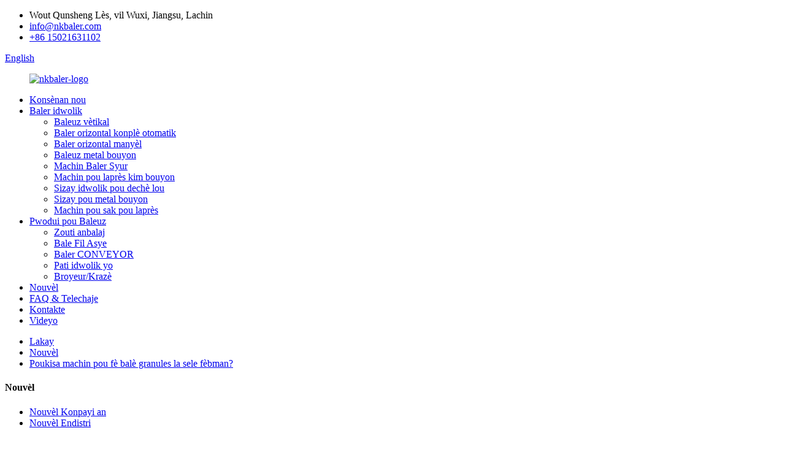

--- FILE ---
content_type: text/html
request_url: https://ht.nkbaler.com/news/why-does-the-granule-baler-seal-weakly/
body_size: 8920
content:
<!DOCTYPE html> <html dir="ltr" lang="ht"> <head> <meta charset="UTF-8"/> <meta http-equiv="Content-Type" content="text/html; charset=UTF-8" /> <meta name="google-site-verification" content="8r8tzYJ4lJQMyQRUa20Wn66AFmRZ5cfIVsfShJmdjtQ" /> <!-- Google tag (gtag.js) --> <script async src="https://www.googletagmanager.com/gtag/js?id=G-LPCSG1D62P"></script> <script>
  window.dataLayer = window.dataLayer || [];
  function gtag(){dataLayer.push(arguments);}
  gtag('js', new Date());

  gtag('config', 'G-LPCSG1D62P');
</script> <!-- Google Tag Manager --> <script>(function(w,d,s,l,i){w[l]=w[l]||[];w[l].push({'gtm.start':
new Date().getTime(),event:'gtm.js'});var f=d.getElementsByTagName(s)[0],
j=d.createElement(s),dl=l!='dataLayer'?'&l='+l:'';j.async=true;j.src=
'https://www.googletagmanager.com/gtm.js?id='+i+dl;f.parentNode.insertBefore(j,f);
})(window,document,'script','dataLayer','GTM-NS6NMJD8');</script> <!-- End Google Tag Manager -->  <title>Nouvèl - Poukisa machin pou fè bal granules la pa byen fèmen?</title> <meta property="fb:app_id" content="966242223397117" /> <meta name="viewport" content="width=device-width,initial-scale=1,minimum-scale=1,maximum-scale=1,user-scalable=no"> <link rel="apple-touch-icon-precomposed" href=""> <script src="https://cdn.globalso.com/lite-yt-embed.js"></script> <link href="https://cdn.globalso.com/lite-yt-embed.css" rel="stylesheet" onload="this.onload=null;this.rel='stylesheet'"> <meta name="format-detection" content="telephone=no"> <meta name="apple-mobile-web-app-capable" content="yes"> <meta name="apple-mobile-web-app-status-bar-style" content="black"> <meta property="og:url" content="https://www.nkbaler.com/news/why-does-the-granule-baler-seal-weakly/"/> <meta property="og:title" content="News - Why Does The Granule Baler Seal Weakly?" /> <meta property="og:description" content="Particle baler sealing Sawdust baler, pellet baler, rice husk baler The granule Bale Presses machine is a kind of equipment specially used for packaging small granular items. It can automatically complete the measurement, filling, sealing and packaging of granular materials. The granule packaging..."/> <meta property="og:type" content="product"/> <meta property="og:site_name" content="https://www.nkbaler.com/"/> <link href="//cdn.globalso.com/nkbaler/style/global/style.css" rel="stylesheet" onload="this.onload=null;this.rel='stylesheet'"> <link href="//cdn.globalso.com/nkbaler/style/public/public.css" rel="stylesheet" onload="this.onload=null;this.rel='stylesheet'"> <link href="https://fonts.font.im/css?family=Poppins:300,400,500,600,700" rel="stylesheet"> <link rel="shortcut icon" href="https://cdn.globalso.com/nkbaler/nick-site-icon.png" /> <meta name="author" content="18379602732"/> <meta name="description" itemprop="description" content="Machin pou sele balè patikil. Balè syur, balè granules, balè pay diri. Machin pou peze bal granules la se yon kalite ekipman espesyalman itilize pou anbalaj ti..." />   <link href="//cdn.globalso.com/hide_search.css" rel="stylesheet"/><link href="//www.nkbaler.com/style/ht.html.css" rel="stylesheet"/><link rel="alternate" hreflang="ht" href="https://ht.nkbaler.com/" /><link rel="canonical" hreflang="ht" href="https://ht.nkbaler.com/news/why-does-the-granule-baler-seal-weakly/" /></head> <body> <!-- Google Tag Manager (noscript) --> <noscript><iframe src="https://www.googletagmanager.com/ns.html?id=GTM-NS6NMJD8" height="0" width="0" style="display:none;visibility:hidden"></iframe></noscript> <!-- End Google Tag Manager (noscript) -->  <div class="container">  <header class="web_head">     <div class="head_top">       <div class="layout">         <ul class="head_contact">  		  	<li class="head_address">Wout Qunsheng Lès, vil Wuxi, Jiangsu, Lachin</li> 	<li class="head_mail"><a href="mailto:info@nkbaler.com">info@nkbaler.com</a></li> 	<li class="head_phone"><a href="tel:+86 15021631102">+86 15021631102</a></li>         </ul>         <!--change-language-->         <div class="change-language ensemble">   <div class="change-language-info">     <div class="change-language-title medium-title">        <div class="language-flag language-flag-en"><a href="https://www.nkbaler.com/"><b class="country-flag"></b><span>English</span> </a></div>        <b class="language-icon"></b>      </div> 	<div class="change-language-cont sub-content">         <div class="empty"></div>     </div>   </div> </div> <!--theme319-->           <!--change-language-->        </div>     </div>     <div class="head_bottom">       <nav class="nav_wrap layout">         <figure class="logo"> 	 <a href="/">			<img src="https://cdn.globalso.com/nkbaler/nkbaler-logo.png" alt="nkbaler-logo"> 				</a> </figure>	          <ul class="head_nav">             <li><a href="/about-us/">Konsènan nou</a></li> <li><a title="Block Making Machine" href="/products/">Baler idwolik</a> <ul class="sub-menu"> 	<li><a href="/vertical-balers/">Baleuz vètikal</a></li> 	<li><a href="/full-automatic-horizontal-baler/">Baler orizontal konplè otomatik</a></li> 	<li><a href="/manual-horizontal-baler/">Baler orizontal manyèl</a></li> 	<li><a href="/scrap-metal-baler/">Baleuz metal bouyon</a></li> 	<li><a href="/block-making-machine/">Machin Baler Syur</a></li> 	<li><a href="/scrap-foam-press-machine/">Machin pou laprès kim bouyon</a></li> 	<li><a href="/heavy-waste-hydraulic-shears/">Sizay idwolik pou dechè lou</a></li> 	<li><a href="/scrap-metal-shears/">Sizay pou metal bouyon</a></li> 	<li><a href="/press-bagging-machine/">Machin pou sak pou laprès</a></li> </ul> </li> <li><a href="/baler-accessories/">Pwodui pou Baleuz</a> <ul class="sub-menu"> 	<li><a href="/packing-tools/">Zouti anbalaj</a></li> 	<li><a href="/bale-steel-wire/">Bale Fil Asye</a></li> 	<li><a href="/baler-conveyor/">Baler CONVEYOR</a></li> 	<li><a href="/hydraulic-parts/">Pati idwolik yo</a></li> 	<li><a href="/shreddercrusher/">Broyeur/Krazè</a></li> </ul> </li> <li><a href="/news/">Nouvèl</a></li> <li><a href="/faq-download/">FAQ & Telechaje</a></li> <li><a href="/contact-us/">Kontakte</a></li> <li><a href="/video/">Videyo</a></li>         </ul>         <b id="btn-search" class="btn--search"></b> </nav>     </div>   </header>   <!--// web_head end -->      <!--// web_head end -->  <!-- sys_sub_head -->    <section class="path_bar">     <div class="layout">       <ul>       <li> <a itemprop="breadcrumb" href="/">Lakay</a></li><li> <a itemprop="breadcrumb" href="/news/">Nouvèl</a> </li><li> <a href="#">Poukisa machin pou fè balè granules la sele fèbman?</a></li>       </ul>     </div>   </section>   <!-- index_advantage_icon end -->  <section class="web_main page_main">   <div class="layout">     <aside class="aside">   <section class="aside-wrap">     <section class="side-widget">     <div class="side-tit-bar">       <h4 class="side-tit">Nouvèl</h4>     </div>     <ul class="side-cate">       <li class="current-menu-parent"><a href="/news_catalog/company-news/">Nouvèl Konpayi an</a></li> <li class="current-menu-parent"><a href="/news_catalog/industry-news/">Nouvèl Endistri</a></li>     </ul>   </section>       </section> </aside>    <section class="main">         <h1 class="page_title">Poukisa machin pou fè balè granules la sele fèbman?</h1>       <article class="entry blog-article">                 <div class="fl-builder-content fl-builder-content-6901 fl-builder-content-primary fl-builder-global-templates-locked" data-post-id="6901"><div class="fl-row fl-row-full-width fl-row-bg-none fl-node-64f13e7a10c0a" data-node="64f13e7a10c0a"> 	<div class="fl-row-content-wrap"> 				<div class="fl-row-content fl-row-full-width fl-node-content"> 		 <div class="fl-col-group fl-node-64f13e7a11149" data-node="64f13e7a11149"> 			<div class="fl-col fl-node-64f13e7a112fe" data-node="64f13e7a112fe" style="width: 100%;"> 	<div class="fl-col-content fl-node-content"> 	<div class="fl-module fl-module-rich-text fl-node-64f13e7a12436" data-node="64f13e7a12436" data-animation-delay="0.0"> 	<div class="fl-module-content fl-node-content"> 		<div class="fl-rich-text"> 	<p>Sele patikil baler<br />Baleuz syur, baleuz granules, baleuz diri pay<br /> <a href="https：//www.nkbaler.com"><span style="text-decoration: underline;"><strong>Bal granul la</strong></span></a>Machin près se yon kalite ekipman ki espesyalman itilize pou anbalaj ti atik granulaire. Li ka otomatikman konplete mezi, ranpli, sele ak anbalaj materyèl granulaire. Machin anbalaj granulaire la gen yon pakèt aplikasyon. Endistri kosmetik, endistri famasetik, elatriye.<br />1. Tanperati mwazi sele a<a href="https：//www.nkbaler.com"><span style="text-decoration: underline;"><strong>machin anbalaj granules la</strong></span></a>pa rive nan tanperati ki koresponn lan, epi tanperati mwazi sele a ka ogmante sou panèl kontwòl tanperati ki nan panèl kontwòl la.<br />2. Presyon mwazi sele a<a href="https：//www.nkbaler.com"><span style="text-decoration: underline;"><strong>machin anbalaj granules la</strong></span></a>Si li pa sifi, ou ka ajiste presyon mwazi sele machin anbalaj la.<br />3. Mwazi sele ekipman anbalaj la pa aliyen lè w ap sele epi sifas kontak ant de yo a pa plat. Ajiste platite sifas kontak woulo sele a nan sele orizontal la, epi sele pou wè si aliyman an kòrèk epi si teksti a se menm bagay la.<br />4. Tcheke si machin anbalaj la gen nenpòt materyèl pandan sele a. Si gen materyèl, ou ka ajiste vitès alimantasyon an.<a href="https：//www.nkbaler.com"><span style="text-decoration: underline;"><strong>machin anbalaj la</strong> </span></a>sou ekran taktil la.</p> <p><a href="//cdn.globalso.com/nkbaler/Bagging-Machine-02.jpg"><img class="alignnone size-full wp-image-6903" alt="https://www.nkbaler.com" src="https://www.nkbaler.com//cdn.globalso.com/nkbaler/Bagging-Machine-02.jpg" /></a><br />Sa ki anwo a se kontni yo prezante ba ou sou poukisa sele machin anbalaj granules la pa solid. Si ou pa konn anyen sou sa, ou ka konsilte li sou sit entènèt Nick Machinery, https://www.nkbaler.com</p> </div>	</div> </div>	</div> </div>	</div> 		</div> 	</div> </div></div>                <div class="clear"></div>         <hr>Dat piblikasyon: 1ye septanm 2023<div class="addthis_sharing_toolbox"></div>                   <div class="clear"></div>       </article>     </section>   </div> </section>  <!-- web_footer start -->     <footer class="web_footer">     <div class="layout">       <div class="foot_service">         <div class="foot_item foot_contact_item wow fadeInLeftA" data-wow-delay=".3s" data-wow-duration=".8s">           <h2 class="fot_tit">kontakte nou</h2>           <ul>  	    <li class="foot_address">Adrès: East Qunsheng Road, vil Wuxi, Jiangsu, Lachin</li>          	<li class="foot_email"><a href="mailto:info@nkbaler.com">Email: info@nkbaler.com</a></li>    		<li class="foot_phone"><a href="tel:+86 2986031588">Rele: +86 2986031588</a></li>    			<li class="foot_phone"><a href="tel:+86 15021631102">Telefòn mobil: +86 15021631102</a></li>    				<li class="foot_phone"><a href="tel:+86 2986031588">Faks: +86 2986031588</a></li>		</ul>         </div>                  <nav class="foot_item foot_nav wow fadeInRightA" data-wow-delay=".5s" data-wow-duration=".8s">           <h2 class="fot_tit">pwodwi</h2>           <ul class="tag_item"> 	<li><a href="/vertical-balers/">Baleuz vètikal</a></li> <li><a href="/full-automatic-horizontal-baler/">Baler orizontal konplè otomatik</a></li> <li><a href="/manual-horizontal-baler/">Baler orizontal manyèl</a></li> <li><a href="/scrap-metal-baler/">Baleuz metal bouyon</a></li> <li><a href="/products/">Plis</a></li>           </ul>         </nav>                           <nav class="foot_item foot_nav wow fadeInRightA" data-wow-delay=".5s" data-wow-duration=".8s">           <h2 class="fot_tit">etikèt</h2>           <ul class="tag_item"> 	<li><a href="/about-us/">Konsènan nou</a></li> <li><a href="/faq-download/">FAQ & Telechaje</a></li> <li><a href="/contact-us/">Kontakte</a></li>           </ul>           <ul class="foot_sns"> 			<li><a target="_blank" href="https://www.facebook.com/nkbaler/"><img src="https://cdn.globalso.com/nkbaler/facebook.png" alt="Facebook"></a></li> 			<li><a target="_blank" href="https://www.linkedin.com/company/wastebalers/"><img src="https://cdn.globalso.com/nkbaler/linkedin.png" alt="linkedin"></a></li> 			<li><a target="_blank" href="https://www.pinterest.co.uk/nickbaler888/"><img src="https://cdn.globalso.com/nkbaler/pinterest.png" alt="Pinterest"></a></li> 			<li><a target="_blank" href="https://twitter.com/nkbaler/"><img src="https://cdn.globalso.com/nkbaler/twitter.png" alt="Twitter"></a></li> 			<li><a target="_blank" href="https://www.youtube.com/@nickbaler"><img src="https://cdn.globalso.com/nkbaler/youtube.png" alt="YouTube"></a></li> 	          </ul>         </nav>        </div>    	<div class="copyright wow fadeInLeftA" data-wow-delay="1.2s" data-wow-duration=".8s">© Dwa otè - 2010-2025 : Tout dwa rezève.<script type="text/javascript" src="//www.globalso.site/livechat.js"></script>		 		<a href="/sitemap.xml">Plan sit la</a> - <a href="/">AMP Mobil</a> <br><a href='/press-machine/' title='PRESS MACHINE'>MACHIN POU LAPRES</a>,  <a href='/baler-machine/' title='BALER MACHINE'>MACHIN BALÈ</a>,  <a href='/baling-press-machine/' title='Baling Press Machine'>Machin pou laprès baling</a>,  <a href='/paper-baling-machine/' title='Paper Baling Machine'>Machin pou fè papye</a>,  <a href='/hydraulic-press-machine/' title='Hydraulic Press Machine'>Machin pou laprès idwolik</a>,  <a href='/horizontal-baling-machine/' title='Horizontal Baling Machine'>Machin Bale Orizontal</a>, 		 	</div>     </div>   </footer>     <!--// web_footer end -->    </div>    <!--// container end --> <aside class="scrollsidebar" id="scrollsidebar">   <div class="side_content">      <ul class="right_nav">      <li >          <div class="iconBox oln_ser">               <img src='//cdn.globalso.com/nkbaler/style/global/img/demo/email.png' alt="imèl">             <h4>Imèl</h4>          </div>          <div class="hideBox">             <div class="hb">                <h5>Imèl</h5>                <div class="fonttalk">                     <p><a href="mailto:info@nkbaler.com">info@nkbaler.com</a></p>                    <p><a href="mailto:"></a></p>                                    </div>                <div class="fonttalk">                                     </div>             </div>          </div>       </li>            <li>          <div class="iconBox oln_ser">               <img src='//cdn.globalso.com/nkbaler/style/global/img/demo/Phone.png' alt="telefòn">             <h4>Telefòn</h4>          </div>          <div class="hideBox">             <div class="hb">                <h5>Telefòn</h5>                <div class="fonttalk">                     <p><a href="tel:+86 15021631102">+86 15021631102</a></p>                                    </div>                <div class="fonttalk">                                     </div>             </div>          </div>       </li>                 <li>          <div class="iconBox oln_ser">               <img src='//cdn.globalso.com/nkbaler/style/global/img/demo/whatsapp.png' alt="telefòn">             <h4>Whatsapp</h4>          </div>          <div class="hideBox">             <div class="hb">                <h5>Telefòn</h5>                <div class="fonttalk">                     <a class="whatsapp" target="_blank" href="https://api.whatsapp.com/send?phone=8615021631102" >+8615021631102</a>                </div>                <div class="fonttalk">                                     </div>             </div>          </div>       </li>  <!--------------TOP按钮------------------>     <li class="iconBoxa">          <div class="iconBox top">              <img src='//cdn.globalso.com/nkbaler/style/global/img/demo/top.png' alt="tèt">             <h4>Anlè</h4>          </div>     </li>     </ul>                   </div>   <!--<div class="show_btn"></div>--> </aside> <div class="inquiry-pop-bd">   <div class="inquiry-pop"> <i class="ico-close-pop" onclick="hideMsgPop();"></i>     <script type="text/javascript" src="//www.globalso.site/form.js"></script>   </div> </div> <div class="web-search"> <b id="btn-search-close" class="btn--search-close"></b>   <div style=" width:100%">     <div class="head-search">      <form action="/search.php" method="get">         <input class="search-ipt" name="s" placeholder="Start Typing..." /> 		<input type="hidden" name="cat" value="490"/>         <input class="search-btn" type="submit" value="" />         <span class="search-attr">Peze Antre pou chèche oubyen ESC pou fèmen</span>       </form>     </div>   </div> </div>  <script type="text/javascript" src="//cdn.globalso.com/nkbaler/style/global/js/jquery.min.js"></script>  <script type="text/javascript" src="//cdn.globalso.com/nkbaler/style/global/js/common.js"></script> <script type="text/javascript" src="//cdn.globalso.com/nkbaler/style/public/public.js"></script>  <!--[if lt IE 9]> <script src="//cdn.globalso.com/nkbaler/style/global/js/html5.js"></script> <![endif]--> <script type="text/javascript">

if(typeof jQuery == 'undefined' || typeof jQuery.fn.on == 'undefined') {
	document.write('<script src="https://www.nkbaler.com/wp-content/plugins/bb-plugin/js/jquery.js"><\/script>');
	document.write('<script src="https://www.nkbaler.com/wp-content/plugins/bb-plugin/js/jquery.migrate.min.js"><\/script>');
}

</script><ul class="prisna-wp-translate-seo" id="prisna-translator-seo"><li class="language-flag language-flag-en"><a href="https://www.nkbaler.com/news/why-does-the-granule-baler-seal-weakly/" title="English" target="_blank"><b class="country-flag"></b><span>English</span></a></li><li class="language-flag language-flag-fr"><a href="http://fr.nkbaler.com/news/why-does-the-granule-baler-seal-weakly/" title="French" target="_blank"><b class="country-flag"></b><span>French</span></a></li><li class="language-flag language-flag-de"><a href="http://de.nkbaler.com/news/why-does-the-granule-baler-seal-weakly/" title="German" target="_blank"><b class="country-flag"></b><span>German</span></a></li><li class="language-flag language-flag-pt"><a href="http://pt.nkbaler.com/news/why-does-the-granule-baler-seal-weakly/" title="Portuguese" target="_blank"><b class="country-flag"></b><span>Portuguese</span></a></li><li class="language-flag language-flag-es"><a href="http://es.nkbaler.com/news/why-does-the-granule-baler-seal-weakly/" title="Spanish" target="_blank"><b class="country-flag"></b><span>Spanish</span></a></li><li class="language-flag language-flag-ru"><a href="http://ru.nkbaler.com/news/why-does-the-granule-baler-seal-weakly/" title="Russian" target="_blank"><b class="country-flag"></b><span>Russian</span></a></li><li class="language-flag language-flag-ja"><a href="http://ja.nkbaler.com/news/why-does-the-granule-baler-seal-weakly/" title="Japanese" target="_blank"><b class="country-flag"></b><span>Japanese</span></a></li><li class="language-flag language-flag-ko"><a href="http://ko.nkbaler.com/news/why-does-the-granule-baler-seal-weakly/" title="Korean" target="_blank"><b class="country-flag"></b><span>Korean</span></a></li><li class="language-flag language-flag-ar"><a href="http://ar.nkbaler.com/news/why-does-the-granule-baler-seal-weakly/" title="Arabic" target="_blank"><b class="country-flag"></b><span>Arabic</span></a></li><li class="language-flag language-flag-ga"><a href="http://ga.nkbaler.com/news/why-does-the-granule-baler-seal-weakly/" title="Irish" target="_blank"><b class="country-flag"></b><span>Irish</span></a></li><li class="language-flag language-flag-el"><a href="http://el.nkbaler.com/news/why-does-the-granule-baler-seal-weakly/" title="Greek" target="_blank"><b class="country-flag"></b><span>Greek</span></a></li><li class="language-flag language-flag-tr"><a href="http://tr.nkbaler.com/news/why-does-the-granule-baler-seal-weakly/" title="Turkish" target="_blank"><b class="country-flag"></b><span>Turkish</span></a></li><li class="language-flag language-flag-it"><a href="http://it.nkbaler.com/news/why-does-the-granule-baler-seal-weakly/" title="Italian" target="_blank"><b class="country-flag"></b><span>Italian</span></a></li><li class="language-flag language-flag-da"><a href="http://da.nkbaler.com/news/why-does-the-granule-baler-seal-weakly/" title="Danish" target="_blank"><b class="country-flag"></b><span>Danish</span></a></li><li class="language-flag language-flag-ro"><a href="http://ro.nkbaler.com/news/why-does-the-granule-baler-seal-weakly/" title="Romanian" target="_blank"><b class="country-flag"></b><span>Romanian</span></a></li><li class="language-flag language-flag-id"><a href="http://id.nkbaler.com/news/why-does-the-granule-baler-seal-weakly/" title="Indonesian" target="_blank"><b class="country-flag"></b><span>Indonesian</span></a></li><li class="language-flag language-flag-cs"><a href="http://cs.nkbaler.com/news/why-does-the-granule-baler-seal-weakly/" title="Czech" target="_blank"><b class="country-flag"></b><span>Czech</span></a></li><li class="language-flag language-flag-af"><a href="http://af.nkbaler.com/news/why-does-the-granule-baler-seal-weakly/" title="Afrikaans" target="_blank"><b class="country-flag"></b><span>Afrikaans</span></a></li><li class="language-flag language-flag-sv"><a href="http://sv.nkbaler.com/news/why-does-the-granule-baler-seal-weakly/" title="Swedish" target="_blank"><b class="country-flag"></b><span>Swedish</span></a></li><li class="language-flag language-flag-pl"><a href="http://pl.nkbaler.com/news/why-does-the-granule-baler-seal-weakly/" title="Polish" target="_blank"><b class="country-flag"></b><span>Polish</span></a></li><li class="language-flag language-flag-eu"><a href="http://eu.nkbaler.com/news/why-does-the-granule-baler-seal-weakly/" title="Basque" target="_blank"><b class="country-flag"></b><span>Basque</span></a></li><li class="language-flag language-flag-ca"><a href="http://ca.nkbaler.com/news/why-does-the-granule-baler-seal-weakly/" title="Catalan" target="_blank"><b class="country-flag"></b><span>Catalan</span></a></li><li class="language-flag language-flag-eo"><a href="http://eo.nkbaler.com/news/why-does-the-granule-baler-seal-weakly/" title="Esperanto" target="_blank"><b class="country-flag"></b><span>Esperanto</span></a></li><li class="language-flag language-flag-hi"><a href="http://hi.nkbaler.com/news/why-does-the-granule-baler-seal-weakly/" title="Hindi" target="_blank"><b class="country-flag"></b><span>Hindi</span></a></li><li class="language-flag language-flag-lo"><a href="http://lo.nkbaler.com/news/why-does-the-granule-baler-seal-weakly/" title="Lao" target="_blank"><b class="country-flag"></b><span>Lao</span></a></li><li class="language-flag language-flag-sq"><a href="http://sq.nkbaler.com/news/why-does-the-granule-baler-seal-weakly/" title="Albanian" target="_blank"><b class="country-flag"></b><span>Albanian</span></a></li><li class="language-flag language-flag-am"><a href="http://am.nkbaler.com/news/why-does-the-granule-baler-seal-weakly/" title="Amharic" target="_blank"><b class="country-flag"></b><span>Amharic</span></a></li><li class="language-flag language-flag-hy"><a href="http://hy.nkbaler.com/news/why-does-the-granule-baler-seal-weakly/" title="Armenian" target="_blank"><b class="country-flag"></b><span>Armenian</span></a></li><li class="language-flag language-flag-az"><a href="http://az.nkbaler.com/news/why-does-the-granule-baler-seal-weakly/" title="Azerbaijani" target="_blank"><b class="country-flag"></b><span>Azerbaijani</span></a></li><li class="language-flag language-flag-be"><a href="http://be.nkbaler.com/news/why-does-the-granule-baler-seal-weakly/" title="Belarusian" target="_blank"><b class="country-flag"></b><span>Belarusian</span></a></li><li class="language-flag language-flag-bn"><a href="http://bn.nkbaler.com/news/why-does-the-granule-baler-seal-weakly/" title="Bengali" target="_blank"><b class="country-flag"></b><span>Bengali</span></a></li><li class="language-flag language-flag-bs"><a href="http://bs.nkbaler.com/news/why-does-the-granule-baler-seal-weakly/" title="Bosnian" target="_blank"><b class="country-flag"></b><span>Bosnian</span></a></li><li class="language-flag language-flag-bg"><a href="http://bg.nkbaler.com/news/why-does-the-granule-baler-seal-weakly/" title="Bulgarian" target="_blank"><b class="country-flag"></b><span>Bulgarian</span></a></li><li class="language-flag language-flag-ceb"><a href="http://ceb.nkbaler.com/news/why-does-the-granule-baler-seal-weakly/" title="Cebuano" target="_blank"><b class="country-flag"></b><span>Cebuano</span></a></li><li class="language-flag language-flag-ny"><a href="http://ny.nkbaler.com/news/why-does-the-granule-baler-seal-weakly/" title="Chichewa" target="_blank"><b class="country-flag"></b><span>Chichewa</span></a></li><li class="language-flag language-flag-co"><a href="http://co.nkbaler.com/news/why-does-the-granule-baler-seal-weakly/" title="Corsican" target="_blank"><b class="country-flag"></b><span>Corsican</span></a></li><li class="language-flag language-flag-hr"><a href="http://hr.nkbaler.com/news/why-does-the-granule-baler-seal-weakly/" title="Croatian" target="_blank"><b class="country-flag"></b><span>Croatian</span></a></li><li class="language-flag language-flag-nl"><a href="http://nl.nkbaler.com/news/why-does-the-granule-baler-seal-weakly/" title="Dutch" target="_blank"><b class="country-flag"></b><span>Dutch</span></a></li><li class="language-flag language-flag-et"><a href="http://et.nkbaler.com/news/why-does-the-granule-baler-seal-weakly/" title="Estonian" target="_blank"><b class="country-flag"></b><span>Estonian</span></a></li><li class="language-flag language-flag-tl"><a href="http://tl.nkbaler.com/news/why-does-the-granule-baler-seal-weakly/" title="Filipino" target="_blank"><b class="country-flag"></b><span>Filipino</span></a></li><li class="language-flag language-flag-fi"><a href="http://fi.nkbaler.com/news/why-does-the-granule-baler-seal-weakly/" title="Finnish" target="_blank"><b class="country-flag"></b><span>Finnish</span></a></li><li class="language-flag language-flag-fy"><a href="http://fy.nkbaler.com/news/why-does-the-granule-baler-seal-weakly/" title="Frisian" target="_blank"><b class="country-flag"></b><span>Frisian</span></a></li><li class="language-flag language-flag-gl"><a href="http://gl.nkbaler.com/news/why-does-the-granule-baler-seal-weakly/" title="Galician" target="_blank"><b class="country-flag"></b><span>Galician</span></a></li><li class="language-flag language-flag-ka"><a href="http://ka.nkbaler.com/news/why-does-the-granule-baler-seal-weakly/" title="Georgian" target="_blank"><b class="country-flag"></b><span>Georgian</span></a></li><li class="language-flag language-flag-gu"><a href="http://gu.nkbaler.com/news/why-does-the-granule-baler-seal-weakly/" title="Gujarati" target="_blank"><b class="country-flag"></b><span>Gujarati</span></a></li><li class="language-flag language-flag-ht"><a href="http://ht.nkbaler.com/news/why-does-the-granule-baler-seal-weakly/" title="Haitian" target="_blank"><b class="country-flag"></b><span>Haitian</span></a></li><li class="language-flag language-flag-ha"><a href="http://ha.nkbaler.com/news/why-does-the-granule-baler-seal-weakly/" title="Hausa" target="_blank"><b class="country-flag"></b><span>Hausa</span></a></li><li class="language-flag language-flag-haw"><a href="http://haw.nkbaler.com/news/why-does-the-granule-baler-seal-weakly/" title="Hawaiian" target="_blank"><b class="country-flag"></b><span>Hawaiian</span></a></li><li class="language-flag language-flag-iw"><a href="http://iw.nkbaler.com/news/why-does-the-granule-baler-seal-weakly/" title="Hebrew" target="_blank"><b class="country-flag"></b><span>Hebrew</span></a></li><li class="language-flag language-flag-hmn"><a href="http://hmn.nkbaler.com/news/why-does-the-granule-baler-seal-weakly/" title="Hmong" target="_blank"><b class="country-flag"></b><span>Hmong</span></a></li><li class="language-flag language-flag-hu"><a href="http://hu.nkbaler.com/news/why-does-the-granule-baler-seal-weakly/" title="Hungarian" target="_blank"><b class="country-flag"></b><span>Hungarian</span></a></li><li class="language-flag language-flag-is"><a href="http://is.nkbaler.com/news/why-does-the-granule-baler-seal-weakly/" title="Icelandic" target="_blank"><b class="country-flag"></b><span>Icelandic</span></a></li><li class="language-flag language-flag-ig"><a href="http://ig.nkbaler.com/news/why-does-the-granule-baler-seal-weakly/" title="Igbo" target="_blank"><b class="country-flag"></b><span>Igbo</span></a></li><li class="language-flag language-flag-jw"><a href="http://jw.nkbaler.com/news/why-does-the-granule-baler-seal-weakly/" title="Javanese" target="_blank"><b class="country-flag"></b><span>Javanese</span></a></li><li class="language-flag language-flag-kn"><a href="http://kn.nkbaler.com/news/why-does-the-granule-baler-seal-weakly/" title="Kannada" target="_blank"><b class="country-flag"></b><span>Kannada</span></a></li><li class="language-flag language-flag-kk"><a href="http://kk.nkbaler.com/news/why-does-the-granule-baler-seal-weakly/" title="Kazakh" target="_blank"><b class="country-flag"></b><span>Kazakh</span></a></li><li class="language-flag language-flag-km"><a href="http://km.nkbaler.com/news/why-does-the-granule-baler-seal-weakly/" title="Khmer" target="_blank"><b class="country-flag"></b><span>Khmer</span></a></li><li class="language-flag language-flag-ku"><a href="http://ku.nkbaler.com/news/why-does-the-granule-baler-seal-weakly/" title="Kurdish" target="_blank"><b class="country-flag"></b><span>Kurdish</span></a></li><li class="language-flag language-flag-ky"><a href="http://ky.nkbaler.com/news/why-does-the-granule-baler-seal-weakly/" title="Kyrgyz" target="_blank"><b class="country-flag"></b><span>Kyrgyz</span></a></li><li class="language-flag language-flag-la"><a href="http://la.nkbaler.com/news/why-does-the-granule-baler-seal-weakly/" title="Latin" target="_blank"><b class="country-flag"></b><span>Latin</span></a></li><li class="language-flag language-flag-lv"><a href="http://lv.nkbaler.com/news/why-does-the-granule-baler-seal-weakly/" title="Latvian" target="_blank"><b class="country-flag"></b><span>Latvian</span></a></li><li class="language-flag language-flag-lt"><a href="http://lt.nkbaler.com/news/why-does-the-granule-baler-seal-weakly/" title="Lithuanian" target="_blank"><b class="country-flag"></b><span>Lithuanian</span></a></li><li class="language-flag language-flag-lb"><a href="http://lb.nkbaler.com/news/why-does-the-granule-baler-seal-weakly/" title="Luxembou.." target="_blank"><b class="country-flag"></b><span>Luxembou..</span></a></li><li class="language-flag language-flag-mk"><a href="http://mk.nkbaler.com/news/why-does-the-granule-baler-seal-weakly/" title="Macedonian" target="_blank"><b class="country-flag"></b><span>Macedonian</span></a></li><li class="language-flag language-flag-mg"><a href="http://mg.nkbaler.com/news/why-does-the-granule-baler-seal-weakly/" title="Malagasy" target="_blank"><b class="country-flag"></b><span>Malagasy</span></a></li><li class="language-flag language-flag-ms"><a href="http://ms.nkbaler.com/news/why-does-the-granule-baler-seal-weakly/" title="Malay" target="_blank"><b class="country-flag"></b><span>Malay</span></a></li><li class="language-flag language-flag-ml"><a href="http://ml.nkbaler.com/news/why-does-the-granule-baler-seal-weakly/" title="Malayalam" target="_blank"><b class="country-flag"></b><span>Malayalam</span></a></li><li class="language-flag language-flag-mt"><a href="http://mt.nkbaler.com/news/why-does-the-granule-baler-seal-weakly/" title="Maltese" target="_blank"><b class="country-flag"></b><span>Maltese</span></a></li><li class="language-flag language-flag-mi"><a href="http://mi.nkbaler.com/news/why-does-the-granule-baler-seal-weakly/" title="Maori" target="_blank"><b class="country-flag"></b><span>Maori</span></a></li><li class="language-flag language-flag-mr"><a href="http://mr.nkbaler.com/news/why-does-the-granule-baler-seal-weakly/" title="Marathi" target="_blank"><b class="country-flag"></b><span>Marathi</span></a></li><li class="language-flag language-flag-mn"><a href="http://mn.nkbaler.com/news/why-does-the-granule-baler-seal-weakly/" title="Mongolian" target="_blank"><b class="country-flag"></b><span>Mongolian</span></a></li><li class="language-flag language-flag-my"><a href="http://my.nkbaler.com/news/why-does-the-granule-baler-seal-weakly/" title="Burmese" target="_blank"><b class="country-flag"></b><span>Burmese</span></a></li><li class="language-flag language-flag-ne"><a href="http://ne.nkbaler.com/news/why-does-the-granule-baler-seal-weakly/" title="Nepali" target="_blank"><b class="country-flag"></b><span>Nepali</span></a></li><li class="language-flag language-flag-no"><a href="http://no.nkbaler.com/news/why-does-the-granule-baler-seal-weakly/" title="Norwegian" target="_blank"><b class="country-flag"></b><span>Norwegian</span></a></li><li class="language-flag language-flag-ps"><a href="http://ps.nkbaler.com/news/why-does-the-granule-baler-seal-weakly/" title="Pashto" target="_blank"><b class="country-flag"></b><span>Pashto</span></a></li><li class="language-flag language-flag-fa"><a href="http://fa.nkbaler.com/news/why-does-the-granule-baler-seal-weakly/" title="Persian" target="_blank"><b class="country-flag"></b><span>Persian</span></a></li><li class="language-flag language-flag-pa"><a href="http://pa.nkbaler.com/news/why-does-the-granule-baler-seal-weakly/" title="Punjabi" target="_blank"><b class="country-flag"></b><span>Punjabi</span></a></li><li class="language-flag language-flag-sr"><a href="http://sr.nkbaler.com/news/why-does-the-granule-baler-seal-weakly/" title="Serbian" target="_blank"><b class="country-flag"></b><span>Serbian</span></a></li><li class="language-flag language-flag-st"><a href="http://st.nkbaler.com/news/why-does-the-granule-baler-seal-weakly/" title="Sesotho" target="_blank"><b class="country-flag"></b><span>Sesotho</span></a></li><li class="language-flag language-flag-si"><a href="http://si.nkbaler.com/news/why-does-the-granule-baler-seal-weakly/" title="Sinhala" target="_blank"><b class="country-flag"></b><span>Sinhala</span></a></li><li class="language-flag language-flag-sk"><a href="http://sk.nkbaler.com/news/why-does-the-granule-baler-seal-weakly/" title="Slovak" target="_blank"><b class="country-flag"></b><span>Slovak</span></a></li><li class="language-flag language-flag-sl"><a href="http://sl.nkbaler.com/news/why-does-the-granule-baler-seal-weakly/" title="Slovenian" target="_blank"><b class="country-flag"></b><span>Slovenian</span></a></li><li class="language-flag language-flag-so"><a href="http://so.nkbaler.com/news/why-does-the-granule-baler-seal-weakly/" title="Somali" target="_blank"><b class="country-flag"></b><span>Somali</span></a></li><li class="language-flag language-flag-sm"><a href="http://sm.nkbaler.com/news/why-does-the-granule-baler-seal-weakly/" title="Samoan" target="_blank"><b class="country-flag"></b><span>Samoan</span></a></li><li class="language-flag language-flag-gd"><a href="http://gd.nkbaler.com/news/why-does-the-granule-baler-seal-weakly/" title="Scots Gaelic" target="_blank"><b class="country-flag"></b><span>Scots Gaelic</span></a></li><li class="language-flag language-flag-sn"><a href="http://sn.nkbaler.com/news/why-does-the-granule-baler-seal-weakly/" title="Shona" target="_blank"><b class="country-flag"></b><span>Shona</span></a></li><li class="language-flag language-flag-sd"><a href="http://sd.nkbaler.com/news/why-does-the-granule-baler-seal-weakly/" title="Sindhi" target="_blank"><b class="country-flag"></b><span>Sindhi</span></a></li><li class="language-flag language-flag-su"><a href="http://su.nkbaler.com/news/why-does-the-granule-baler-seal-weakly/" title="Sundanese" target="_blank"><b class="country-flag"></b><span>Sundanese</span></a></li><li class="language-flag language-flag-sw"><a href="http://sw.nkbaler.com/news/why-does-the-granule-baler-seal-weakly/" title="Swahili" target="_blank"><b class="country-flag"></b><span>Swahili</span></a></li><li class="language-flag language-flag-tg"><a href="http://tg.nkbaler.com/news/why-does-the-granule-baler-seal-weakly/" title="Tajik" target="_blank"><b class="country-flag"></b><span>Tajik</span></a></li><li class="language-flag language-flag-ta"><a href="http://ta.nkbaler.com/news/why-does-the-granule-baler-seal-weakly/" title="Tamil" target="_blank"><b class="country-flag"></b><span>Tamil</span></a></li><li class="language-flag language-flag-te"><a href="http://te.nkbaler.com/news/why-does-the-granule-baler-seal-weakly/" title="Telugu" target="_blank"><b class="country-flag"></b><span>Telugu</span></a></li><li class="language-flag language-flag-th"><a href="http://th.nkbaler.com/news/why-does-the-granule-baler-seal-weakly/" title="Thai" target="_blank"><b class="country-flag"></b><span>Thai</span></a></li><li class="language-flag language-flag-uk"><a href="http://uk.nkbaler.com/news/why-does-the-granule-baler-seal-weakly/" title="Ukrainian" target="_blank"><b class="country-flag"></b><span>Ukrainian</span></a></li><li class="language-flag language-flag-ur"><a href="http://ur.nkbaler.com/news/why-does-the-granule-baler-seal-weakly/" title="Urdu" target="_blank"><b class="country-flag"></b><span>Urdu</span></a></li><li class="language-flag language-flag-uz"><a href="http://uz.nkbaler.com/news/why-does-the-granule-baler-seal-weakly/" title="Uzbek" target="_blank"><b class="country-flag"></b><span>Uzbek</span></a></li><li class="language-flag language-flag-vi"><a href="http://vi.nkbaler.com/news/why-does-the-granule-baler-seal-weakly/" title="Vietnamese" target="_blank"><b class="country-flag"></b><span>Vietnamese</span></a></li><li class="language-flag language-flag-cy"><a href="http://cy.nkbaler.com/news/why-does-the-granule-baler-seal-weakly/" title="Welsh" target="_blank"><b class="country-flag"></b><span>Welsh</span></a></li><li class="language-flag language-flag-xh"><a href="http://xh.nkbaler.com/news/why-does-the-granule-baler-seal-weakly/" title="Xhosa" target="_blank"><b class="country-flag"></b><span>Xhosa</span></a></li><li class="language-flag language-flag-yi"><a href="http://yi.nkbaler.com/news/why-does-the-granule-baler-seal-weakly/" title="Yiddish" target="_blank"><b class="country-flag"></b><span>Yiddish</span></a></li><li class="language-flag language-flag-yo"><a href="http://yo.nkbaler.com/news/why-does-the-granule-baler-seal-weakly/" title="Yoruba" target="_blank"><b class="country-flag"></b><span>Yoruba</span></a></li><li class="language-flag language-flag-zu"><a href="http://zu.nkbaler.com/news/why-does-the-granule-baler-seal-weakly/" title="Zulu" target="_blank"><b class="country-flag"></b><span>Zulu</span></a></li><li class="language-flag language-flag-rw"><a href="http://rw.nkbaler.com/news/why-does-the-granule-baler-seal-weakly/" title="Kinyarwanda" target="_blank"><b class="country-flag"></b><span>Kinyarwanda</span></a></li><li class="language-flag language-flag-tt"><a href="http://tt.nkbaler.com/news/why-does-the-granule-baler-seal-weakly/" title="Tatar" target="_blank"><b class="country-flag"></b><span>Tatar</span></a></li><li class="language-flag language-flag-or"><a href="http://or.nkbaler.com/news/why-does-the-granule-baler-seal-weakly/" title="Oriya" target="_blank"><b class="country-flag"></b><span>Oriya</span></a></li><li class="language-flag language-flag-tk"><a href="http://tk.nkbaler.com/news/why-does-the-granule-baler-seal-weakly/" title="Turkmen" target="_blank"><b class="country-flag"></b><span>Turkmen</span></a></li><li class="language-flag language-flag-ug"><a href="http://ug.nkbaler.com/news/why-does-the-granule-baler-seal-weakly/" title="Uyghur" target="_blank"><b class="country-flag"></b><span>Uyghur</span></a></li></ul><link rel='stylesheet' id='fl-builder-layout-6901-css'  href='https://www.nkbaler.com/uploads/bb-plugin/cache/6901-layout.css?ver=f4ca835a2a7b4de549b4cb0853725a03' type='text/css' media='all' />   <script type='text/javascript' src='https://www.nkbaler.com/uploads/bb-plugin/cache/6901-layout.js?ver=f4ca835a2a7b4de549b4cb0853725a03'></script> <script>
function getCookie(name) {
    var arg = name + "=";
    var alen = arg.length;
    var clen = document.cookie.length;
    var i = 0;
    while (i < clen) {
        var j = i + alen;
        if (document.cookie.substring(i, j) == arg) return getCookieVal(j);
        i = document.cookie.indexOf(" ", i) + 1;
        if (i == 0) break;
    }
    return null;
}
function setCookie(name, value) {
    var expDate = new Date();
    var argv = setCookie.arguments;
    var argc = setCookie.arguments.length;
    var expires = (argc > 2) ? argv[2] : null;
    var path = (argc > 3) ? argv[3] : null;
    var domain = (argc > 4) ? argv[4] : null;
    var secure = (argc > 5) ? argv[5] : false;
    if (expires != null) {
        expDate.setTime(expDate.getTime() + expires);
    }
    document.cookie = name + "=" + escape(value) + ((expires == null) ? "": ("; expires=" + expDate.toUTCString())) + ((path == null) ? "": ("; path=" + path)) + ((domain == null) ? "": ("; domain=" + domain)) + ((secure == true) ? "; secure": "");
}
function getCookieVal(offset) {
    var endstr = document.cookie.indexOf(";", offset);
    if (endstr == -1) endstr = document.cookie.length;
    return unescape(document.cookie.substring(offset, endstr));
}

var firstshow = 0;
var cfstatshowcookie = getCookie('easyiit_stats');
if (cfstatshowcookie != 1) {
    a = new Date();
    h = a.getHours();
    m = a.getMinutes();
    s = a.getSeconds();
    sparetime = 1000 * 60 * 60 * 24 * 1 - (h * 3600 + m * 60 + s) * 1000 - 1;
    setCookie('easyiit_stats', 1, sparetime, '/');
    firstshow = 1;
}
if (!navigator.cookieEnabled) {
    firstshow = 0;
}
var referrer = escape(document.referrer);
var currweb = escape(location.href);
var screenwidth = screen.width;
var screenheight = screen.height;
var screencolordepth = screen.colorDepth;
$(function($){
   $.post("https://www.nkbaler.com/statistic.php", { action:'stats_init', assort:0, referrer:referrer, currweb:currweb , firstshow:firstshow ,screenwidth:screenwidth, screenheight: screenheight, screencolordepth: screencolordepth, ranstr: Math.random()},function(data){}, "json");
			
});
</script>   <script src="//cdnus.globalso.com/common_front.js"></script><script src="//www.nkbaler.com/style/ht.html.js"></script></body> </html><!-- Globalso Cache file was created in 0.31302499771118 seconds, on 06-12-25 15:30:04 -->